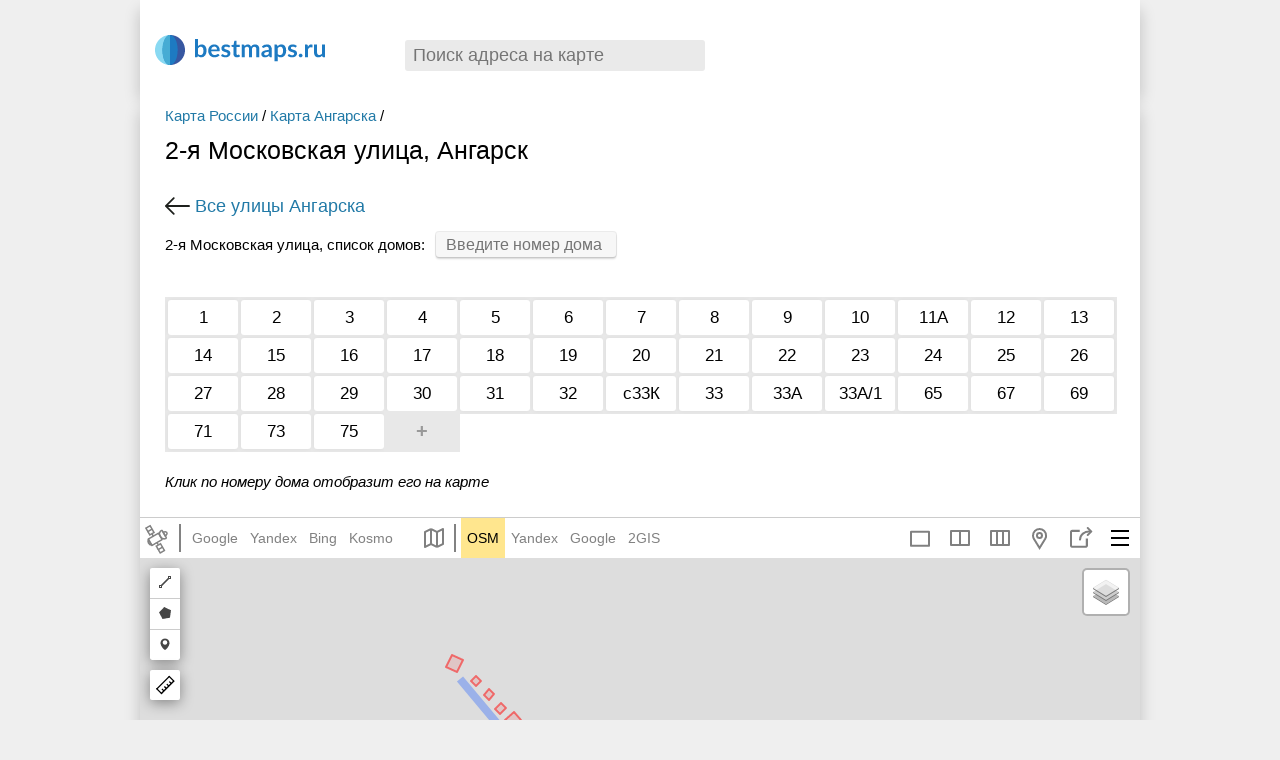

--- FILE ---
content_type: text/html; charset=UTF-8
request_url: https://bestmaps.ru/city/angarsk/street/2-ya-moskovskaya-ulitsa
body_size: 20205
content:
<!DOCTYPE html>
<html lang="ru-RU">
<head>
    <meta charset="UTF-8">
    <meta name="viewport" content="width=device-width, initial-scale=1">
    <meta name="csrf-param" content="_csrf">
    <meta name="csrf-token" content="NRTHChtD7NIqHMtFIrV0-1iEeerlSwjKkZRKQYVjS21qY6ZsIwqJuXNrhzVv41mzIec42Z97eJqorT8K1gkpNw==">
    <title>2-я Московская улица с номерами домов на карте Ангарска панорама, фото, спутник, схема проезда, расположение</title>

    <meta name="description" content="На странице показано расположение 2-я Московская улица на карте Ангарска, также Вы можете найти фото панораму, фото со спутника, схемы проезда до зданий, окрестности мест которые Вас интересуют">
<link href="https://bestmaps.ru/city/angarsk/street/2-ya-moskovskaya-ulitsa" rel="canonical">
<link href="//bestmaps.ru/assets/1cd1fb06/authchoice.css" rel="stylesheet">
<link href="//bestmaps.ru/themes/_front/_css/main.css?bust=v9.9" rel="stylesheet">
<link href="//bestmaps.ru/themes/_front/_css/responsive.css?bust=v9.9" rel="stylesheet">
<script src="//bestmaps.ru/assets/ef802780/jquery.min.js"></script>
<script src="//bestmaps.ru/assets/df32dd3d/yii.js"></script>
<script src="//bestmaps.ru/themes/_front/_js/scripts.js?bust=v9.9"></script>
<script>var provState = {"here":false,"mapbox":false};</script>    <script src="/js/underscore-min.js"></script>
    <script src="/js/backbone-min.js"></script>
    
    
    
        <!-- Yandex.RTB --> 
        <script>window.yaContextCb=window.yaContextCb||[]</script>
        <script src="https://yandex.ru/ads/system/context.js" async></script>

    
    <!-- РЕКЛАМА адфинити adfinity -->
    
    <script data-noptimize="1" data-cfasync="false" data-wpfc-render="false">
    (function () {
        var script = document.createElement("script");
        script.async = 1;
        script.src = 'https://emrldtp.cc/NDI3MTc4.js?t=427178';
        document.head.appendChild(script);
    })();
    </script>


</head>
<body class="">

<script type="text/html" id="bestmaps_search_item">
    <a href="<%=url%>" class="srLink <%=resClass%>">
        <% if(image) { %><img src="<%=image%>"/><% } %>
        <%=name%>
        <% if(details) { %><span class="sLinkCapton"><%=details%></span><% } %>
    </a>
</script>

<header id="pageHeader">
  
    
<div class="h_box">

            <!-- 
            Yandex.RTB R-A-2476065-5  
            Header 2025 лето (27.07.2025)
        -->
        <div id="yandex_rtb_R-A-2476065-5"></div>
        <script>
        window.yaContextCb.push(() => {
            Ya.Context.AdvManager.render({
                "blockId": "R-A-2476065-5",
                "renderTo": "yandex_rtb_R-A-2476065-5"
            })
        })
        </script>
    
</div>
  
    
      
	<a href="/" id="siteLogo">
        <span class="logo logo_icon"></span>
        <span class="logo_text logo_icon_text"></span>
	</a>
	
	<div id="searchGeoBox_front"><div id="searchGeoBox" class="searchResultsHidden"> <!-- searchResultsHidden -->
    <a href="#" class="searchGeoBox_clear searchGeoBox_clear_js" title="Очистить">×</a>
	<input type="text" id="geoSearchInput" value="" title="" class="searchPassive geoSearchInput" placeholder="Поиск адреса на карте" autocomplete="off"/>
	<div class="searchResults" ><div id="searchResults_bm" ></div><div id="searchResults_osm" ></div></div>
</div></div>
        <div class="clear"></div>
</header>
<div class="pageBody page-streets-view">
    
    
<div class="street_header">

    <div class="street_header_left">


        <div class="bmCrumb bmCrumb_street">
            <nav class="bmCrumb_street_nav"><a href="/strana/russia">Карта России</a> / <a href="/goroda/angarsk">Карта Ангарска</a> / </nav>        	<h1 class="pageTitle">2-я Московская улица, Ангарск</h1>
            <!--  с номерами домов   $place->name_genitive  -->
        </div>

        <a href="/city/angarsk/street" class="back_link">
            Все улицы Ангарска</a>


                    <div class="street_housenumbers_searchbox">
                <div class="street_housenumbers_searchtitle">
                    2-я Московская улица, список домов:
                </div>
                <input type="text" id="housenumber_index_search" class="inp housenumber_index_input" placeholder="Введите номер дома"/>
            </div>
        
    </div>

    

</div>
<div class="street-housenumbers">

	<span class="streetHousnumbers_list ">
		            <a href="#map1" class="housnumber_link_sort housnumber_link" id="house1426004"><span class="house_bg">1</span></a>

                                <a href="#map1" class="housnumber_link_sort housnumber_link" id="house1426015"><span class="house_bg">2</span></a>

                                <a href="#map1" class="housnumber_link_sort housnumber_link" id="house1426026"><span class="house_bg">3</span></a>

                                <a href="#map1" class="housnumber_link_sort housnumber_link" id="house1426033"><span class="house_bg">4</span></a>

                                <a href="#map1" class="housnumber_link_sort housnumber_link" id="house1426034"><span class="house_bg">5</span></a>

                                <a href="#map1" class="housnumber_link_sort housnumber_link" id="house1426035"><span class="house_bg">6</span></a>

                                <a href="#map1" class="housnumber_link_sort housnumber_link" id="house1426039"><span class="house_bg">7</span></a>

                                <a href="#map1" class="housnumber_link_sort housnumber_link" id="house1426043"><span class="house_bg">8</span></a>

                                <a href="#map1" class="housnumber_link_sort housnumber_link" id="house1426044"><span class="house_bg">9</span></a>

                                <a href="#map1" class="housnumber_link_sort housnumber_link" id="house1426005"><span class="house_bg">10</span></a>

                                <a href="#map1" class="housnumber_link_sort housnumber_link" id="house1426006"><span class="house_bg">11А</span></a>

                                <a href="#map1" class="housnumber_link_sort housnumber_link" id="house1426007"><span class="house_bg">12</span></a>

                                <a href="#map1" class="housnumber_link_sort housnumber_link" id="house1426008"><span class="house_bg">13</span></a>

                                <a href="#map1" class="housnumber_link_sort housnumber_link" id="house1426009"><span class="house_bg">14</span></a>

                                <a href="#map1" class="housnumber_link_sort housnumber_link" id="house1426010"><span class="house_bg">15</span></a>

                                <a href="#map1" class="housnumber_link_sort housnumber_link" id="house1426011"><span class="house_bg">16</span></a>

                                <a href="#map1" class="housnumber_link_sort housnumber_link" id="house1426012"><span class="house_bg">17</span></a>

                                <a href="#map1" class="housnumber_link_sort housnumber_link" id="house1426013"><span class="house_bg">18</span></a>

                                <a href="#map1" class="housnumber_link_sort housnumber_link" id="house1426014"><span class="house_bg">19</span></a>

                                <a href="#map1" class="housnumber_link_sort housnumber_link" id="house1426016"><span class="house_bg">20</span></a>

                                <a href="#map1" class="housnumber_link_sort housnumber_link" id="house1426017"><span class="house_bg">21</span></a>

                                <a href="#map1" class="housnumber_link_sort housnumber_link" id="house1426018"><span class="house_bg">22</span></a>

                                <a href="#map1" class="housnumber_link_sort housnumber_link" id="house1426019"><span class="house_bg">23</span></a>

                                <a href="#map1" class="housnumber_link_sort housnumber_link" id="house1426020"><span class="house_bg">24</span></a>

                                <a href="#map1" class="housnumber_link_sort housnumber_link" id="house1426021"><span class="house_bg">25</span></a>

                                <a href="#map1" class="housnumber_link_sort housnumber_link" id="house1426022"><span class="house_bg">26</span></a>

                                <a href="#map1" class="housnumber_link_sort housnumber_link" id="house1426023"><span class="house_bg">27</span></a>

                                <a href="#map1" class="housnumber_link_sort housnumber_link" id="house1426024"><span class="house_bg">28</span></a>

                                <a href="#map1" class="housnumber_link_sort housnumber_link" id="house1426025"><span class="house_bg">29</span></a>

                                <a href="#map1" class="housnumber_link_sort housnumber_link" id="house1426027"><span class="house_bg">30</span></a>

                                <a href="#map1" class="housnumber_link_sort housnumber_link" id="house1426028"><span class="house_bg">31</span></a>

                                <a href="#map1" class="housnumber_link_sort housnumber_link" id="house1426029"><span class="house_bg">32</span></a>

                                <a href="#map1" class="housnumber_link_sort housnumber_link" id="house1426045"><span class="house_bg">с33К</span></a>

                                <a href="#map1" class="housnumber_link_sort housnumber_link" id="house1426030"><span class="house_bg">33</span></a>

                                <a href="#map1" class="housnumber_link_sort housnumber_link" id="house1426031"><span class="house_bg">33А</span></a>

                                <a href="#map1" class="housnumber_link_sort housnumber_link" id="house1426032"><span class="house_bg">33А/1</span></a>

                                <a href="#map1" class="housnumber_link_sort housnumber_link" id="house1426036"><span class="house_bg">65</span></a>

                                <a href="#map1" class="housnumber_link_sort housnumber_link" id="house1426037"><span class="house_bg">67</span></a>

                                <a href="#map1" class="housnumber_link_sort housnumber_link" id="house1426038"><span class="house_bg">69</span></a>

                                <a href="#map1" class="housnumber_link_sort housnumber_link" id="house1426040"><span class="house_bg">71</span></a>

                                <a href="#map1" class="housnumber_link_sort housnumber_link" id="house1426041"><span class="house_bg">73</span></a>

                                <a href="#map1" class="housnumber_link_sort housnumber_link" id="house1426042"><span class="house_bg">75</span></a>

                            <a class="housnumber_link housnumber_link_add dropNote_js" href="#map1" title="Добавить адрес">+</a>        <span class="clear_span"></span>

        	</span>


</div>
<span class="bm_note">Клик по номеру дома отобразит его на карте</span>

<div class="street_descr">

</div>

<a name="map1"></a>
<div class="pageBodyGeo pageBody_street">





<div class="map_box map_box_page">
    <div id="sideMenu" class="sideMenu sideMenu_not_map">
        <div class="menu_header">
            <span class="slideMenuClose">×</span>
        </div>
        <div class="menu_content">

            <input type="text" id="current_url"/>

            
                <a href="#" class="sideMenuLink mapLink multimap_1 ">Полноэкранная карта</a>

            
            <a href="#" id="android_copyLink" class="sideMenuLink copy_icon">Копировать ссылку</a>
            <a href="#" class="sideMenuLink dropMarker_js dropMarker_clear geo">Поставить маркер</a>
            <a href="#" class="sideMenuLink open_sidebar_js mapPopup_favsLink_js favorites" data-block="mapPopup_favorites">Избранное</a>
            <a href="#" class="sideMenuLink multimap_2">Две карты</a>
            <a href="#" class="sideMenuLink multimap_3">Три карты</a>
                        <span class="sideMenuLink create_new_map  open_sidebar_js" data-block="pmap_box">Мои карты</span>
            <span class="sideMenuLink out_map open_share_popup_js">Поделиться картой</span>

            <a href="#" class="sideMenuLink rout">Построить маршрут</a>

            <label for="map_center_chkbx" class="sideMenuLink center_map center_map_icon">
                <input type="checkbox" value="1" class="chkbx intersects_js" id="map_center_chkbx">
                Центр карты
            </label>

<!--            <span class="checkbox_item">-->
<!--                <input type="checkbox" value="1" class="chkbx intersects_js" id="map_center_chkbx" name="">-->
<!--                <label class="hd_label" for="map_center_chkbx">Центр карты</label>-->
<!--            </span>-->

            <h3>Копировать координаты</h3>
            <div class="sideMenuLink copy_latlon_js" title="Копировать координаты"><b>Lat, Lon:</b><input class="bufferInput" id="copy_latlon_input"><span id="coord_1_1"></span>, <span id="coord_1_2"></span><span id="coord_1_3"></span></div>
            <div class="sideMenuLink copy_dms_js" title="Копировать координаты"><b>DMS:</b> <input class="bufferInput" id="copy_dms_input"> <span class="coord_2"></span></div>
            <div class="coordItem coord_3" ></div>

            <h3>Это место в:</h3>
            <a href="#" class="sideMenuLink" id="export_google" target="_blank" title="Перейти на карту Google">Google</a>
            <a href="#" class="sideMenuLink" id="export_yandex" target="_blank" title="Перейти на карту Яндекс">Яндекс</a>
            <a href="#" class="sideMenuLink" id="export_osm" target="_blank" title="Перейти на карту OSM">OSM</a>
            <a href="#" class="sideMenuLink" id="export_wikimapia" target="_blank" title="Перейти на карту Wikimapia">Wikimapia</a>
            <a href="#" class="sideMenuLink" id="export_loadmap" target="_blank" >Loadmap</a>
            <a href="#" class="sideMenuLink" id="export_josm" target="_blank" >Edit in JOSM</a>

            
        </div>
        <div class="menu_footer">
            <a href="#" class="sideMenuLink" id="android_exit"><svg viewBox="0 0 320.002 320.002"><use xlink:href="#exit"></use></svg> Выход</a>
        </div>
    </div>
    <div class="share_popup inner_poppup">
        <div class="close_button">×</div>
        <span>Ссылка на карту</span>
        <input type="text" class="site_url" id="share_url">
        <button class="copy_mapLink">Копировать ссылку</button>
        <!-- <span>Поделиться с помощью:</span>
        <div class="row_social">
            <a href="https://vk.com/share.php?url=" class="social_item vk_icon" onclick="window.open(this.href, 'Опубликовать ссылку во ВКонтакте', 'width=800,height=300,toolbar=0,status=0'); return false"></a>
            <a href="https://twitter.com/intent/tweet?text=" class="social_item twitter_icon" onclick="window.open(this.href, 'Опубликовать ссылку в Twitter', 'width=800,height=300,resizable=yes,toolbar=0,status=0'); return false"></a>
            <a href="https://www.facebook.com/sharer/sharer.php?u=" class="social_item facebook_icon" onclick="window.open(this.href, 'Опубликовать ссылку в Facebook', 'width=640,height=436,toolbar=0,status=0'); return false"></a>
        </div> -->
        <!--
        <span>Код для вставки на сайт</span>
        <input type="text" class="site_url">
        <div class="preview_share_map">Предпросмотр</div>
        <p>Некоторые элементы карты не могут быть вставлены на сайт. Откройте предпросмотр и проверьте вид вашей будущей карты.</p>
        -->
    </div>
    <div class="mapTabsP"> <!-- Tabs -->
        <a href="#" class="sync_map_btn" title="Включен синхронный режим"></a>
        <div class="left_nav">
                    </div>

	            <div class="mapTabs_icons">
				<div class="mapTabs mapTabsSat">
					<div class="svgiconBox svgiconBox_SAT svgiconBox_show_mobile">
						<select class="prov_select" title="Спутник">
							<option>--- спутник ---</option>
							<option value="google/hybrid">Google</option>
							<option value="yandex/hybrid">Яндекс</option>
							<option value="bing/hybrid">Bing</option>
                            <option value="osm/WorldImagery">ESRI</option>
                            <option value="here/hybrid" disabled="disabled" title="Слой недоступен">Here</option>
                            <option value="kosmo/hybrid">Космоснимки</option>
                            <option value="mapbox/hybrid" disabled="disabled" title="Слой недоступен">Mapbox</option>
						</select>
					</div>
					<div class="mapTabs_links">
                        <img src="/img/sat.svg" alt="">
                        <div class="hor_line"></div>
						<a href="?k=google" class="providerLink google" rel="nofollow" data-rel="google" data-type="hybrid" data-id="googlehybrid">Google</a>
						<a href="?k=yandex" class="providerLink yandex" rel="nofollow" data-rel="yandex" data-type="hybrid" data-id="yandexhybrid">Yandex</a>
						<a href="?k=bing" class="providerLink bing" rel="nofollow" data-rel="bing" data-type="hybrid" data-id="binghybrid">Bing</a>
						<!--<a href="?k=esri" class="providerLink esri" rel="nofollow" data-rel="esri" data-type="map" data-id="WorldImagery">ESRI</a>-->
                        <!--<a href="?k=here" class="providerLink here" rel="nofollow" data-rel="here" data-type="hybrid" data-id="herehybrid">Here</a>-->
                        <a href="?k=kosmo" class="providerLink kosmo" rel="nofollow" data-rel="kosmo" data-type="hybrid" data-id="kosmohybrid">Kosmo</a>
                        <!--<a href="?k=mapbox" class="providerLink mapbox" rel="nofollow" data-rel="mapbox" data-type="hybrid" data-id="mapboxhybrid">Mapbox</a>-->
					</div>
				</div>

				<div class="mapTabs mapTabsMap">
					<div class="svgiconBox svgiconBox_MAP svgiconBox_show_mobile">
						<select class="prov_select" title="Карта">
							<option>--- карта ---</option>
							<option value="osm/map">OSM</option>
							<option value="yandex/map">Яндекс</option>
							<option value="google/map">Google</option>
							<option value="2gis/map">2ГИС</option>
							<option value="osm/Wikimapia">Wikimapia</option>
						</select>
					</div>
					<div class="mapTabs_links mapTabs_links_MAP">
                        <img src="/img/maps_icon.svg" class="maps_icon" alt="">
                        <div class="hor_line"></div>
						<a href="?k=osm" class="providerLink osm" rel="nofollow" data-rel="osm" data-type="map" data-id="osmmap">OSM</a>
						<a href="?k=yandex" class="providerLink yandex" rel="nofollow" data-rel="yandex" data-type="map" data-id="yandexmap">Yandex</a>
						<a href="?k=google" class="providerLink google" rel="nofollow" data-rel="google" data-type="map" data-id="googlemap">Google</a>
						<a href="?k=2gis" class="providerLink 2gis" rel="nofollow" data-rel="2gis" data-type="map" data-id="2gismap">2GIS</a>
						<div class="clear"></div>
					</div>
				</div>
                <a class="svgiconBox svgiconBox_OSM osmLink" href="/map/osm" title="OpenStreetMap" ></a>
             </div>
        
    <div class="right_nav">
        <span class="header_item mobileMenuMap mapPopup_menuArrow_js"></span>
                <div class="header_item out_map open_share_popup_js" data-title="Поделиться">
            <div class="title_popp"></div>
        </div>
        <div class="header_item geo open_poppup" data-title="Поставить маркер">
            <div class="title_popp"></div>
            <div class="inner_poppup">
                <span class="popup_item set_marker dropMarker_js dropMarker_clear_js">Поставить маркер</span>
                                <span class="popup_item create_new_map open_sidebar_js" data-block="pmap_box">Мои карты</span>
                <span class="popup_item clear_map pmap_clear_js">Очистить карту</span>
            </div>
        </div>
<!--        <div class="header_item favorites open_sidebar_js mapPopup_favsLink_js" data-block="mapPopup_favorites" data-title="Избранное">-->
<!--            <div class="title_popp"></div>-->
<!--        </div>-->
        <div class="compare_mode_container">
                            <a href="#" class="header_item compare_mode_item multimap_1 mapLink" data-title="Одна карта">
                    <div class="title_popp"></div>
                </a>
                                        <a class="header_item compare_mode_item multimap_2" href="#" data-title="Две карты">
                    <div class="title_popp"></div>
                </a><a class="header_item compare_mode_item multimap_3" href="#" data-title="Три карты">
                    <div class="title_popp"></div>
                </a>        </div>

        </div>
    </div>



    <div class="map_sidebar">

        <div class="note_form">
            <div class="close_button dropMarker_clear_js">×</div>
            Поставьте маркер на карту в то место, где нужно исправить ошибку.
            <br/>
            <br/>

            Подробно опишите что должно быть исправлено в этом месте
            <textarea id="dropNote_text"></textarea>

            <span class="btn dropNote_save_js">Отправить сообщение об ошибке</span><br/><br/>
            <span class="btn btn_gray dropMarker_clear_js">Отмена</span>

        </div>



        <div style="" class="left_sidebar_item personal_map_sidebar">
            <div class="back_new_map back_button_bg">
                <span class="title">Новая карта</span>
            </div>
            <div class="list_personal_maps_button back_button_bg open_sidebar_js" data-block="pmap_box">
                <span class="title">Мои карты</span>
            </div>
            <div class="personal_content_parent">
                <input type="text" id="personal_map_name" class="pmap_name pmap_name_hidden" placeholder="Введите название карты" value="Карта №1">

                <span>Добавить на карту:</span>
                <div class="tools_row">
                    <div class="tool_item" data-tool="marker">
                        <span class="tool_item_icon fill_icon_marker"></span>
                        <p>Маркер</p>
                    </div>
                    <div class="tool_item" data-tool="polyline">
                        <span class="tool_item_icon fill_icon_polyline"></span>
                        <p>Линию</p>
                    </div>
                    <div class="tool_item" data-tool="polygon">
                        <span class="tool_item_icon fill_icon_polygon"></span>
                        <p>Полигон</p>
                    </div>
    <!--                <div class="tool_item svg_routing_js" data-tool="route">-->
    <!--                    <span class="tool_item_icon rout"></span>-->
    <!--                    <p>Маршрут</p>-->
    <!--                </div>-->
                </div>

                <div class="personal_map_sidebar_content">
                    <div class="personal_map_list">
                    </div>
                    <div class="personal_marker_list"></div>
                    <div class="personal_polyline_list"></div>
                    <div class="personal_polygon_list"></div>

                </div>
                <div class="personal_map_buttons">
                    <button class="personal_map_close_btn pmap_clear_js">Очистить карту</button>
                    <button class="personal_map_save_btn hidden">Сохранить карту</button>
                </div>
                <div class="pmap_linkBox">
                    <span class="personalmap_export_label">Экспорт данных:</span>
                    <textarea id="personalmap_export" class="personalmap_export" placeholder="Data"></textarea>
                    <input id="topersonalmap_link" placeholder="Map link">
                    <button class="copy_mapLink">Копировать ссылку</button>
                </div>


            </div>
        </div>


        <div class="pmap_box left_sidebar_item">
            <div class="close_button">×</div>
            <div class="pmap_box_title">Мои карты</div>
            <div class="pmap_box_container"></div>
            <span class="btn_ico btn_ico_gray add_icon open_sidebar_js" data-block="personal_map_sidebar" >Создать новую карту</span>

                        <div class="pmap_auth_box">
                Чтобы сохранить карту в своем аккаунте, войдите на сайт через

                <div id="w0"><ul class="auth-clients"><li><a class="google auth-link" href="/site/auth?authclient=google" title="Google"><span class="auth-icon google"></span></a></li><li><a class="vkontakte auth-link" href="/site/auth?authclient=vk" title="VKontakte"><span class="auth-icon vkontakte"></span></a></li></ul></div>            </div>
                    </div>

        <div class="mapPopup left_sidebar_item mapPopup_favorites">

            <div class="mapPopupP">

                <div class="close_button">×</div>
                <span class="btn_ico btn_ico_favs btn_ico_gray add_icon" id="favorites_add_js" data-block="personal_map_sidebar" >Добавить в избранное</span>

                <div class="favsList" id="favBox"></div>
                <a href="#" class="favorites_more" id="favorites_more_js">настройки »</a>
                <div class="favorites_more_box favorites_more_box_hidden">
                    <div class="settingsBox">
                        <h3>Бэкап локаций</h3>
                        <a href="#" class="btn" id="favorites_export" >Сделать бекап локаций</a>
                        <textarea id="favs_export_textarea"></textarea>
                    </div>
                    <div class="settingsBox">
                        <h3>Импорт локаций на сайт</h3>
                        <div class="favs_import_box">
                            Если вы ранее делали бэкап локаций, то расположенная ниже форма позволит сделать импорт (локации из бекапа загрузить на сайт).
                            Импортированные локации будут добавлены к уже сохраненным<br/>
                            Вставьте сохраненный ранее бэкап в текстовом виде сюда:<br/>
                            <textarea id="favs_import_textarea"></textarea><br/>
                            <a href="#" class="btn" id="favorites_import">Импортировать на сайт</a>
                        </div>
                    </div>
                    <div class="settingsBox"><a href="#" id="favorites_remove">удалить все локации</a></div>
                </div>
            </div>
        </div>
    </div>

<script>

    	var hash_disabled = true;

	// фулскрин карта
	var is_fullscreen = false;

	// если в базе не находится координат для текущего места - тогда используем дефолтные координаты
	var db_coord = {"mapType":"osm","lat":52.522253473749601,"lon":103.90626682994299,"zoom":15,"layer":"map"};

	var router, mapData, lon, lat, map_zoom, h_mapType, iprov;

	var coord;
		function rebuildLinks(lat, lon, map_zoom, type, initiator ) {
	    		var searchPhrase = mapData.get('search_phrase');
		var searchUrl = '';
		if(searchPhrase) {
			searchUrl = '/s/' + encodeURIComponent(searchPhrase);
		}

		var MapUrl = '';
		if(mapsCollection.getStreetViewVisible()) {
			MapUrl += '/' + mapData.get('heading') + '/' + mapData.get('pitch');
		}
		if(mapData.get('osm_id')) {
			MapUrl += '/osm_id/' + mapData.get('osm_id');
		}
		if(mapData.get('personal_id')) {
			MapUrl += '/personal/' + mapData.get('personal_id');
		}
		MapUrl += searchUrl;

		if(mapData.get('marker')) {
			MapUrl = 'map' + mapsCollection.getUrl() + '/' + map_zoom + '/' + mapData.get('lat') + '/' + mapData.get('lon') + '/mark' + MapUrl;
			router.navigate(MapUrl, {trigger: false});
		}
		else if(hash_disabled) {
			MapUrl = mapData.get('pathname') + '?k=' + mapData.get('provider') + '/' + mapData.get('mapType');
			var fragments = Backbone.history.getFragment().split('?');
			// If provider or mapType is changed by user
			if((!db_coord) || mapData.get('provider') !== db_coord.mapType || mapData.get('mapType') !== 'hybrid' || fragments.length > 1) {
				if(!mapData.get('house')) {
                    router.navigate(MapUrl, {trigger: false});
                }
			}
			mapData.rebuild_elements();
		}
		// do not rebuild url when search is not empty
		else if(!searchPhrase) {
			MapUrl = 'map' + mapsCollection.getUrl() + '/' + map_zoom + '/' + lat + '/' + lon + MapUrl;
			router.navigate(MapUrl, {trigger: mapSyncMode});
		}

		
	};

	function convertLegacyURL(url, hash, cookieURL) {
		var providers = new Array();

		var getPairs = url.substring(url.indexOf('?') + 1).split('&');
		for (var i = 0; i < getPairs.length; i++) {
			if(!getPairs[i])
				continue;
			var pair = getPairs[i].split('=');
			if(pair.length > 1 && pair[0] === 'k') {
				providers = pair[1].split(',');
			}
		}

		var hashParams = new Array();
		var hashPairs = hash.substring(hash.indexOf('#') + 1).split('&');
		for (var i = 0; i < hashPairs.length; i++) {
			if(!hashPairs[i])
				continue;
			var pair = hashPairs[i].split('=');
			if(pair.length > 1) {
				hashParams[pair[0]] = pair[1];
			}
		}

		// return URL we should navigate
		if('lat' in hashParams && 'lon' in hashParams && 'z' in hashParams && 't' in hashParams) {
			var MapUrl = 'map';
			_.each(providers, function(item, index) {
				var provider = item !== '' ? item : 'google';
				if(index > 0) {
					MapUrl += '/map' + (index+1);
				}
				var legacyMapType = hashParams['t'];
				if(!legacyMapType) {
					legacyMapType = 'map'; // default
				}

				MapUrl += '/' + provider + '/' + legacyMapType;
			});

			MapUrl += '/' + hashParams['z'] + '/' + hashParams['lat'] + '/' + hashParams['lon'];
			return MapUrl;
		}
		else {
			if(providers.length > 0) {
				if(providers[0] === 'night') {
					return 'map/google/hybrid/oN' + cookieURL;
				}
				else if(providers[0] === 'oblaka') {
					return 'map/google/hybrid/oC' + cookieURL;
				}
				else if(providers[0] === 'fire') {
					return 'map/kosmo/hybrid/oF' + cookieURL;
				}
			}

			return false;
		}
	}

	// закончили объявление функций: ОНЛОАД
	$(function(){
        router = new Router({
            'db_coord': db_coord
        });

		if(!Backbone.history.start({pushState: true})) {
			//console.log('dont have initial data');
			
			if(!hash_disabled) {
				var cookieURL = router.getCookieURL();
				var convertedURL = convertLegacyURL(window.location.search, window.location.hash, cookieURL);
				if(convertedURL !== false) {
					// navigate legacy URL
                    //console.log(convertedURL);
					router.navigate(convertedURL, {trigger: true});
				}
				else {
					// navigate by cookie
					var typePart = 'osm/Mapnik';
					if($.cookie('bm_maptype') != undefined) {
						typePart = $.cookie('bm_maptype');
					}
					var MapUrl = 'map/' + typePart + cookieURL;
					router.navigate(MapUrl, {trigger: true});
				}
			}
			else if(db_coord !== null) {
				var pathname = window.location.pathname;
				var dbProvider = 'google';
				if(db_coord.mapType) {
					dbProvider = db_coord.mapType;
				}
				var dbLayer = db_coord.layer ? db_coord.layer : 'hybrid';
				router.stable_map(pathname, dbProvider, dbLayer);
			}
			else {
				var MapUrl = window.location.pathname + '?k=google/hybrid';
				router.navigate(MapUrl, {trigger: true});
			}
		}
		
		if(mapsCollection.length < 1) {
			mapsCollection.push(new MapData());
		}
		mapData = mapsCollection.at(0);

		if(hash_disabled) {
			mapData.set({
				'pathname': window.location.pathname
			});
		}
		
		$('.prov_select').val(mapData.getSelectVal());
		$('.prov_select').change(function() {
			var select_value = $(this).val();
			if(select_value !== '') {
				var select_url = mapData.getPageUrl(select_value);
				window.location.href = select_url;
			}
		});
		
		$('.searchGeoBox_clear_js').click(function(){
			mapData.set('osm_id', null);
			mapData.set('search_phrase', '');
			mapData.set('osm_object', null);
			rebuildLinks(mapData.get('lat'), mapData.get('lon'), mapData.get('zoom'));
			$('#searchGeoBox').addClass('search_empty_phrase');
		});
		
		lon = mapData.get('lon');
		lat = mapData.get('lat'); 
		map_zoom = mapData.get('zoom');
		h_mapType = mapData.get('mapType');
		iprov = mapData.get('iprov');

		// копировать ссылку на карту (ноды, термины)
		$('.copyMapLink_js').focus(function (){
			$this = $(this);
			$this.select();

			// Work around Chrome's little problem
			$this.mouseup(function() {	
				// Prevent further mouseup intervention
				$this.unbind("mouseup");
				return false;
			});
			
		});

        $('.dropNote_save_js').click(function() {
            var mapModel = mapsCollection.at(0);
            var title = $('#dropNote_text').val();
            var gCol = mapModel.get('geom_col');
            var lastEl = gCol.at(gCol.length - 1);
            lastEl.set('title', title);
            var geom = lastEl.get('geometry');
            var noteapi_url = '/ajax/osm-note?lat='+geom.coordinates[1]+'&lon='+geom.coordinates[0]
                +'&street_id='+street_id+'&text='+encodeURIComponent(lastEl.get('title'));

            if(lastEl.get('title')) { // not empty
                $.ajax({
                    url: noteapi_url,
                    method: 'POST',
                    success: function (response) {
                        gCol.reset();
                    }
                });
            }
            $(this).parent('.inner_poppup').removeClass('open_share_popup');
            $('body').removeClass('sidebar_opened');
            return false;
        });
		
		// сохранение маркера
		$('.dropMarker_save_js').click(function() {
            var mapModel = mapsCollection.at(0);
            var title = $('#dropMarker_text').val();
            var gCol = mapModel.get('geom_col');
            var lastEl = gCol.at(gCol.length - 1);
            lastEl.set('title', title);
            gCol.trigger('click_save');

            if (typeof ga !== "undefined") {
                ga('send', { // marker save
                    hitType: 'event',
                    eventCategory: 'Marker 2',
                    eventAction: window.location.href.replace('https://bestmaps.ru/', '') + ' ' + title,
                    eventLabel: title
                });
            }
			return false;
		});
		$('.dropMarker_clear_js,.dropMarker_clear_link').click(function() {
			var mapModel = mapsCollection.at(0);
			mapModel.get('geom_col').reset();
			$('.dropMarker_js').removeClass('dropMarker_disabled');
			$('.dropMarkerBox_step1').removeClass('dropMarkerBox_hidden');
			$('.dropMarkerBox_step2').removeClass('dropMarkerBox_visible');
			//note popup
            $(this).parent('.inner_poppup').removeClass('open_share_popup');
            $('body').removeClass('sidebar_opened');
		});
		
		
		// нажатие на иконку маркера
		$('.dropMarker_js').click(function() {
			$('.dropMarker_js').addClass('dropMarker_disabled');
			
			if (typeof ga !== "undefined") { 
				ga('send', { // ico marker
					hitType: 'event',
					eventCategory: 'Marker 1',
					eventAction: window.location.href.replace('https://bestmaps.ru/', ''),
					eventLabel: 'Click icon'
				});
			}
			closeAllMenus();
			return false;
		});
		
        var h = $(window).height(); // высота окна


		// фулскрин карта
		if(is_fullscreen) {

            // меняет высоту карты при ресайзе окна
            function redrawMapCanvas() {
                var navH = $('.mapTabsP').height(); // высота верхней панели

                // 3 col, 2 col
                $('#mwrap, #mwrap #bmap, #mwrap #bmap2, #mwrap #bmap3, #mwrap #p_bmap, #mwrap #p_bmap2, #mwrap #p_bmap3').css('height', h-navH);
            }
			$(window).resize(function(){
                h = $(window).height();
				redrawMapCanvas('');
			});
			
			redrawMapCanvas();
			
		} else {

            var w = $(window).width(); // ширина окна
            var window_layout = ''; // горизонтальная или вертикальная раскладка окна браузера
            if(h>w){
                window_layout = 'vertical';
            } else {
                window_layout = 'horizontal';
            }
            //
            // на мобильниках делаем высоту карты равной половине высоты окна
			// (чтобы можно было прокрутить страницу вниз)
            function redrawMapCanvasForcontentMap(){
                if(w < 700){
                    $('#bmap').css('height', h/2);
                }
            }

            $(window).resize(function(){
                redrawMapCanvasForcontentMap();
            });

            redrawMapCanvasForcontentMap();
			
        }

				
					// на каждой странице с картой пишем в куку адрес и заголовок страницы
			$.cookie('last_geo', $('.pageTitle').text()+'|||'+window.location.href, {path: '/'});
				
	}); 
	
</script>

<script type="text/html" id="google_layers_template">
	<div id="mapLayers"><label id="mapLayers_label"><input type="checkbox" id="trafficLayer_<%= screen %>" >пробки</span></label></div>
</script>

<div class="mapPopup mapPopup_singleMarker">
    <div class="dropMarkerBox_step1">
        <div id="dropMarker_before"></div>
        <textarea id="dropMarker_text" class="dropMarker_textfield" placeholder="Текст маркера"></textarea><br/>
        <input type="button" class="dropMarker_save_js" value="Сохранить и получить ссылку" /><br/>
        <a href="#" class="mapPopupClose_js dropMarker_clear dropMarker_clear_link">отмена</a>
    </div>
    <div class="dropMarkerBox_step2">
        <a href="#" class="mapPopupClose mapPopupClose_js">×</a>
        <b>Ссылка на маркер:</b><br/>
        <input type="text" value="" class="dropMarker_link_js dropMarker_textfield" id="dropMarker_link" /><br/>
        <a href="#" class="mapPopupClose_js dropMarker_clear_js" >Убрать маркер с карты</a>
    </div>
</div>
<div class="mapPopup mapPopup_menu">
    <div class="exportPopupCol exportPopupCol1"></div>
    <div class="exportPopupCol"></div>
    <div class="clear"></div>
</div>

	<div class="mapParent">
		
		<div id="bmap" style="width:100%;height:530px "></div>

        <div class="zoomBtns">
            <a href="#" class="zoomBtn zoomBtn_plus"></a>
            <a href="#" class="zoomBtn zoomBtn_minus"></a>
        </div>
		
		
        <div href="#" class="zoomBtn zoomBtn_locate" id="showPos_js">

		</div>
		<span class="intersects"><span class="intersect_v"></span><span class="intersect_h"></span></span>

	</div>
	
	<div class="mapFooter">
		<div class="mapFooterRight">
			Копировать ссылку на эту карту:
			<input type="text" class="mapInput copyMapLink copyMapLink_js query_js" />
		</div>
	</div>
</div>

<script type="text/html" id="personal_item_template">
    <div class="personal_map_item" id="marker_item<%= number %>">
        <div class="tool_item_icon fill_icon_<%= type %>" style=""></div>

        <div contenteditable="true" class="pmap_item_name" value="" id="marker_input<%= cid %>" autocomplete="off"><%= title %></div>
        <span id="marker_del<%= number %>" class="remove_personal_map_elem clear_map" title="Удалить элемент"></span>

    </div>
</script>

<script type="text/html" id="personal_map_list_template">
    <div class="personal_map_item" id="map_item<%= number %>">
        <div class="tool_item_icon <%= icon %>"></div>

        <div class="pmap_list_item_title pmap_list_item_link" data-url="<%= url %>"><%= title %></div>
        <span class="help_menu_button open_help_menu_js" onclick="show_popup(this)"></span>
        <div class="inner_poppup">
            <span class="popup_item pmap_list_item_link" data-url="<%= url %>">Редактировать</span>
            <span id="" class="popup_item clear_map pmap_remove_js" data-id="<%= number %>">Удалить</span>
        </div>
    </div>
</script></div>

<div class="note_box street_addhouse_box">
    <span class="note_box_descr">
        Заметили ошибку на карте?<br/>
        Укажите <span class="note_link">точку на карте</span>, опишите проблему и картографы добавят эти данные на карту
    </span>
    <!--<span class="btn note_box_btn dropNote_js">Сообщить об ошибке на карте</span>-->
    <a href="#map1" class="btn note_box_btn dropNote_js">Сообщить об ошибке на карте</a>
</div>

<!--
<p> На карте вы сможете увидеть жилые дома, сооружения и достопримечательности,
    памятники архитектуры, дороги, развязки и перекрестки, светофоры и остановки, парки, площади и скверы. </p> -->

    <div id="block-views-closest-streets" class="region region-content">
        <h2>Ближайшие улицы</h2>
        <div class="simple_box">
                            <div class="tCountry tGeoGibrid simpleItem">
                    <a href="/city/angarsk/street/ulitsa-poliny-osipenko">улица Полины Осипенко</a>                </div>
                            <div class="tCountry tGeoGibrid simpleItem">
                    <a href="/city/angarsk/street/tsentralnaya-ulitsa">Центральная улица</a>                </div>
                            <div class="tCountry tGeoGibrid simpleItem">
                    <a href="/city/angarsk/street/baykalskiy-pereulok">Байкальский переулок</a>                </div>
                            <div class="tCountry tGeoGibrid simpleItem">
                    <a href="/city/angarsk/street/kvartal-l">квартал Л</a>                </div>
                            <div class="tCountry tGeoGibrid simpleItem">
                    <a href="/city/angarsk/street/272-y-kvartal">272-й квартал</a>                </div>
                            <div class="tCountry tGeoGibrid simpleItem">
                    <a href="/city/angarsk/street/ulitsa-kulibina">улица Кулибина</a>                </div>
                            <div class="tCountry tGeoGibrid simpleItem">
                    <a href="/city/angarsk/street/kolskiy-pereulok">Кольский переулок</a>                </div>
                            <div class="tCountry tGeoGibrid simpleItem">
                    <a href="/city/angarsk/street/moskovskiy-pereulok">Московский переулок</a>                </div>
                            <div class="tCountry tGeoGibrid simpleItem">
                    <a href="/city/angarsk/street/khlebozavodskoy-pereulok">Хлебозаводской переулок</a>                </div>
                            <div class="tCountry tGeoGibrid simpleItem">
                    <a href="/city/angarsk/street/ulitsa-volodarskogo">улица Володарского</a>                </div>
                            <div class="tCountry tGeoGibrid simpleItem">
                    <a href="/city/angarsk/street/okhotskiy-pereulok">Охотский переулок</a>                </div>
                            <div class="tCountry tGeoGibrid simpleItem">
                    <a href="/city/angarsk/street/pereulok-savrasova">переулок Саврасова</a>                </div>
                            <div class="tCountry tGeoGibrid simpleItem">
                    <a href="/city/angarsk/street/khlebozavodskaya-ulitsa">Хлебозаводская улица</a>                </div>
                            <div class="tCountry tGeoGibrid simpleItem">
                    <a href="/city/angarsk/street/97-y-kvartal">97-й квартал</a>                </div>
                            <div class="tCountry tGeoGibrid simpleItem">
                    <a href="/city/angarsk/street/ulitsa-makarenko">улица Макаренко</a>                </div>
                    </div>
    </div>

<div class="street_boxes">
    <div class="street_box streetBox_sattelite">
        <h2 class="boxTitle_h2">2-я Московская улица на спутниковой карте Ангарска</h2>
        <p>С помощью спутниковой карты вы сможете увидеть знакомые вам объекты с другого ракурса и открыть для себя детали, недоступные при обычном наблюдении на местности.</p>
        <div id="map_sputnik" style="height: 400px"></div>
    </div>

    <div class="street_box streetBox_panorama" style="display: none;">
        <h2 class="boxTitle_h2">Панорама улицы</h2>
        <p>С помощью панорамы вы можете совершать виртуальную экскурсию по улице не выходя из дома. Для навигации по панораме нажимайте стрелочки «вперед» и «назад».</p>
        <div id="map_panorama" style="height: 400px"></div>
    </div>
</div>


<div class="street_notes">

    <div class="street_note street_note_blue">
        Для детального изучения местности перейдите на страницу
        <a href="/goroda/angarsk">подробной карты Ангарска</a> или на список <a href="/city/angarsk/street">всех улиц Ангарска</a>
    </div>

    <div class="street_note street_note_green street_note_osm" style="display: none;">
        Хотите исправить ошибку на карте OpenStreetMap?<br/>
        <!-- <a href="#" class="btn btn_gray osm_edit" target="_blank">Отредактирую сам</a> -->
        Можете зарегистрироваться на сайте проекта и самостоятельно <a href=#" class="osm_edit" target="_blank">отредактировать карту</a>.
    </div>

</div>


<script>

	var coords;
	var houses = [{"id":1426004,"name":"1","osm_id":192893762,"geom":"{\"type\":\"MultiPolygon\",\"coordinates\":[[[[103.902365818459,52.5243734287157],[103.902487858969,52.5245254764392],[103.902716852564,52.5244574992045],[103.902594895873,52.5243044456525],[103.902365818459,52.5243734287157]]]]}"},{"id":1426015,"name":"2","osm_id":192893875,"geom":"{\"type\":\"MultiPolygon\",\"coordinates\":[[[[103.904494821865,52.5225424857865],[103.90463982879,52.5226984730045],[103.904860859577,52.5226224491427],[103.904715852652,52.5224654560963],[103.904494821865,52.5225424857865]]]]}"},{"id":1426026,"name":"3","osm_id":192893928,"geom":"{\"type\":\"MultiPolygon\",\"coordinates\":[[[[103.90289982951,52.5241824889614],[103.903014829222,52.5242544895096],[103.903120860297,52.5241904517694],[103.903006866414,52.5241174453928],[103.90289982951,52.5241824889614]]]]}"},{"id":1426033,"name":"4","osm_id":192893958,"geom":"{\"type\":\"MultiPolygon\",\"coordinates\":[[[[103.904868822385,52.5224844830165],[103.904952892873,52.5225764324943],[103.905089853171,52.5225304996649],[103.905005866501,52.5224394721965],[103.904868822385,52.5224844830165]]]]}"},{"id":1426034,"name":"5","osm_id":192893992,"geom":"{\"type\":\"MultiPolygon\",\"coordinates\":[[[[103.903174839753,52.5240034515096],[103.903288833636,52.5240754520578],[103.90339587054,52.5240104923083],[103.903281876657,52.52393849176],[103.903174839753,52.5240034515096]]]]}"},{"id":1426035,"name":"6","osm_id":192894021,"geom":"{\"type\":\"MultiPolygon\",\"coordinates\":[[[[103.905112819586,52.5224044358412],[103.905196890075,52.522496469138],[103.905333850373,52.5224504524896],[103.905249863703,52.5223584191927],[103.905112819586,52.5224044358412]]]]}"},{"id":1426039,"name":"7","osm_id":192894033,"geom":"{\"type\":\"MultiPolygon\",\"coordinates\":[[[[103.903418836955,52.5238234920485],[103.903532830838,52.5238964984251],[103.903639867741,52.5238314548565],[103.903525873858,52.5237584484798],[103.903418836955,52.5238234920485]]]]}"},{"id":1426043,"name":"8","osm_id":192894039,"geom":"{\"type\":\"MultiPolygon\",\"coordinates\":[[[[103.905394870628,52.5223204491714],[103.905478857298,52.5224124824682],[103.905615817595,52.5223664658198],[103.905531830926,52.5222754383513],[103.905394870628,52.5223204491714]]]]}"},{"id":1426044,"name":"9","osm_id":192894057,"geom":"{\"type\":\"MultiPolygon\",\"coordinates\":[[[[103.903624864135,52.5236784851236],[103.903830891315,52.5237814987136],[103.903967851612,52.523682424618],[103.903761824432,52.5235794948471],[103.903624864135,52.5236784851236]]]]}"},{"id":1426005,"name":"10","osm_id":192893771,"geom":"{\"type\":\"MultiPolygon\",\"coordinates\":[[[[103.905684884478,52.5222404858151],[103.905768871147,52.5223324352929],[103.905905831445,52.5222864186445],[103.905821844775,52.5221944691667],[103.905684884478,52.5222404858151]]]]}"},{"id":1426006,"name":"11\u0410","osm_id":192893792,"geom":"{\"type\":\"MultiPolygon\",\"coordinates\":[[[[103.903998864654,52.523407498194],[103.904173878792,52.5235074942988],[103.904303882111,52.52342342381],[103.904128867972,52.5233244335335],[103.903998864654,52.523407498194]]]]}"},{"id":1426007,"name":"12","osm_id":192893799,"geom":"{\"type\":\"MultiPolygon\",\"coordinates\":[[[[103.9059668517,52.5221454350331],[103.90605083837,52.5222364625016],[103.906187882487,52.5221914516816],[103.906104817827,52.5220994183847],[103.9059668517,52.5221454350331]]]]}"},{"id":1426008,"name":"13","osm_id":192893805,"geom":"{\"type\":\"MultiPolygon\",\"coordinates\":[[[[103.9041818416,52.5232744773906],[103.904311844919,52.5233354976457],[103.904402872387,52.5232634970975],[103.904273874897,52.5232024768423],[103.9041818416,52.5232744773906]]]]}"},{"id":1426009,"name":"14","osm_id":192893818,"geom":"{\"type\":\"MultiPolygon\",\"coordinates\":[[[[103.906195845295,52.5220614483634],[103.906279831965,52.5221524758318],[103.906416876082,52.5221074650118],[103.906332889412,52.5220154317149],[103.906195845295,52.5220614483634]]]]}"},{"id":1426010,"name":"15","osm_id":192893823,"geom":"{\"type\":\"MultiPolygon\",\"coordinates\":[[[[103.904326848525,52.5231374332737],[103.904456851844,52.5231984535288],[103.904547879312,52.5231254471521],[103.904417875994,52.5230644268971],[103.904326848525,52.5231374332737]]]]}"},{"id":1426011,"name":"16","osm_id":192893831,"geom":"{\"type\":\"MultiPolygon\",\"coordinates\":[[[[103.906416876082,52.5219814850071],[103.906531875793,52.5221034416982],[103.906737819154,52.5220304353216],[103.906622819443,52.5219084786304],[103.906416876082,52.5219814850071]]]]}"},{"id":1426012,"name":"17","osm_id":192893838,"geom":"{\"type\":\"MultiPolygon\",\"coordinates\":[[[[103.904540838513,52.5229654366206],[103.904669836003,52.5230264568757],[103.9047618693,52.5229544563274],[103.904631865982,52.5228934360723],[103.904540838513,52.5229654366206]]]]}"},{"id":1426013,"name":"18","osm_id":192893842,"geom":"{\"type\":\"MultiPolygon\",\"coordinates\":[[[[103.906889866878,52.5218094883539],[103.907042836611,52.5219354683586],[103.907233860184,52.5218474583753],[103.907080890451,52.5217214783706],[103.906889866878,52.5218094883539]]]]}"},{"id":1426014,"name":"19","osm_id":192893856,"geom":"{\"type\":\"MultiPolygon\",\"coordinates\":[[[[103.904799839321,52.522797463281],[103.90489086679,52.5228854732643],[103.905020870108,52.5228354333024],[103.90492984264,52.5227484291474],[103.904799839321,52.522797463281]]]]}"},{"id":1426016,"name":"20","osm_id":192893880,"geom":"{\"type\":\"MultiPolygon\",\"coordinates\":[[[[103.907202847142,52.5216954944708],[103.907317846854,52.5217794811406],[103.907439887364,52.5217184608855],[103.907324887652,52.5216374917008],[103.907202847142,52.5216954944708]]]]}"},{"id":1426017,"name":"21","osm_id":192893889,"geom":"{\"type\":\"MultiPolygon\",\"coordinates\":[[[[103.905020870108,52.5227254627327],[103.905112819586,52.5228124668877],[103.905241817076,52.5227634327541],[103.905150873426,52.5226754227708],[103.905020870108,52.5227254627327]]]]}"},{"id":1426018,"name":"22","osm_id":192893894,"geom":"{\"type\":\"MultiPolygon\",\"coordinates\":[[[[103.907423877929,52.5215844342537],[103.907538877641,52.5216684209235],[103.907660834332,52.5216074844875],[103.907546840449,52.5215274373121],[103.907423877929,52.5215844342537]]]]}"},{"id":1426019,"name":"23","osm_id":192893897,"geom":"{\"type\":\"MultiPolygon\",\"coordinates\":[[[[103.905249863703,52.5226484330425],[103.905341897,52.5227364430259],[103.90547089449,52.5226874927113],[103.905379867021,52.522599482728],[103.905249863703,52.5226484330425]]]]}"},{"id":1426020,"name":"24","osm_id":192893905,"geom":"{\"type\":\"MultiPolygon\",\"coordinates\":[[[[103.907683884565,52.521458454249],[103.907797878449,52.5215424409188],[103.90791983514,52.5214814206637],[103.907805841257,52.5214014573075],[103.907683884565,52.521458454249]]]]}"},{"id":1426021,"name":"25","osm_id":192893906,"geom":"{\"type\":\"MultiPolygon\",\"coordinates\":[[[[103.905539877553,52.5225574893932],[103.90563182703,52.5226454993765],[103.90576082452,52.5225954594145],[103.905669880871,52.5225074494312],[103.905539877553,52.5225574893932]]]]}"},{"id":1426022,"name":"26","osm_id":192893911,"geom":"{\"type\":\"MultiPolygon\",\"coordinates\":[[[[103.90791983514,52.5213484836794],[103.908034834851,52.5214314645208],[103.908156875361,52.5213704442657],[103.90804187565,52.5212904809094],[103.90791983514,52.5213484836794]]]]}"},{"id":1426023,"name":"27","osm_id":192893915,"geom":"{\"type\":\"MultiPolygon\",\"coordinates\":[[[[103.905821844775,52.522496469138],[103.905913878072,52.5225844791214],[103.90604388139,52.5225344391594],[103.905951848094,52.5224464291761],[103.905821844775,52.522496469138]]]]}"},{"id":1426024,"name":"28","osm_id":192893917,"geom":"{\"type\":\"MultiPolygon\",\"coordinates\":[[[[103.908164838169,52.5212294606543],[103.908278832053,52.5213134473241],[103.908400872563,52.521252427069],[103.90828687868,52.5211724637128],[103.908164838169,52.5212294606543]]]]}"},{"id":1426025,"name":"29","osm_id":192893921,"geom":"{\"type\":\"MultiPolygon\",\"coordinates\":[[[[103.906058884997,52.5224234627614],[103.906149828647,52.5225114727447],[103.906279831965,52.5224614327828],[103.906187882487,52.5223744286278],[103.906058884997,52.5224234627614]]]]}"},{"id":1426027,"name":"30","osm_id":192893938,"geom":"{\"type\":\"MultiPolygon\",\"coordinates\":[[[[103.908400872563,52.5210464837081],[103.908514866446,52.5211304703779],[103.908637828966,52.5210694501227],[103.908522829254,52.5209894867665],[103.908400872563,52.5210464837081]]]]}"},{"id":1426028,"name":"31","osm_id":192893941,"geom":"{\"type\":\"MultiPolygon\",\"coordinates\":[[[[103.906348898847,52.5223284957985],[103.906439842496,52.5224164219627],[103.906569845815,52.5223664658198],[103.906477896337,52.5222784558365],[103.906348898847,52.5223284957985]]]]}"},{"id":1426029,"name":"32","osm_id":192893944,"geom":"{\"type\":\"MultiPolygon\",\"coordinates\":[[[[103.908774873082,52.5208714695698],[103.908865816732,52.520985463453],[103.909003866677,52.5209474934316],[103.90891183338,52.5208334995484],[103.908774873082,52.5208714695698]]]]}"},{"id":1426045,"name":"\u044133\u041a","osm_id":192893731,"geom":"{\"type\":\"MultiPolygon\",\"coordinates\":[[[[103.907263867397,52.5229045001845],[103.908217895617,52.5234694404584],[103.908400872563,52.5233544407469],[103.907446844344,52.5227904224823],[103.907263867397,52.5229045001845]]]]}"},{"id":1426030,"name":"33","osm_id":192893946,"geom":"{\"type\":\"MultiPolygon\",\"coordinates\":[[[[103.906638828878,52.5222104786018],[103.906752822761,52.5223474388996],[103.906935883526,52.522290441958],[103.906821889643,52.5221524758318],[103.906638828878,52.5222104786018]]]]}"},{"id":1426031,"name":"33\u0410","osm_id":301494947,"geom":"{\"type\":\"MultiPolygon\",\"coordinates\":[[[[103.909232944091,52.5216338874825],[103.909487251033,52.5217883659579],[103.909538045366,52.5217580234685],[103.909285917719,52.5216028744407],[103.909232944091,52.5216338874825]]],[[[103.908438926403,52.5219388211199],[103.908598936935,52.5220378952154],[103.909232944091,52.5216338874825],[103.909285917719,52.5216028744407],[103.909476941292,52.5214808339305],[103.909308967953,52.5213818436541],[103.908438926403,52.5219388211199]]],[[[103.909437881623,52.5218178702571],[103.910291829919,52.5223438346812],[103.910482853492,52.5222298407981],[103.909628821378,52.521703876374],[103.909538045366,52.5217580234685],[103.909487251033,52.5217883659579],[103.909437881623,52.5218178702571]]]]}"},{"id":1426032,"name":"33\u0410\/1","osm_id":192893948,"geom":"{\"type\":\"MultiPolygon\",\"coordinates\":[[[[103.907388590117,52.5226085351835],[103.90815955757,52.5230545362513],[103.909212576066,52.5223835649023],[103.908441524793,52.5219375638344],[103.907388590117,52.5226085351835]]]]}"},{"id":1426036,"name":"65","osm_id":192892329,"geom":"{\"type\":\"MultiPolygon\",\"coordinates\":[[[[103.909163961028,52.5210158897615],[103.909338975166,52.5211258603311],[103.909506948506,52.5210228467411],[103.909331934367,52.5209128761715],[103.909163961028,52.5210158897615]]]]}"},{"id":1426037,"name":"67","osm_id":192892330,"geom":"{\"type\":\"MultiPolygon\",\"coordinates\":[[[[103.909377951016,52.5208438931084],[103.909552965154,52.5209548695064],[103.909720938494,52.5208518559164],[103.909544918527,52.5207408795183],[103.909377951016,52.5208438931084]]]]}"},{"id":1426038,"name":"69","osm_id":192892331,"geom":"{\"type\":\"MultiPolygon\",\"coordinates\":[[[[103.909583978196,52.5206918453848],[103.909758992334,52.5208018997735],[103.909926965674,52.5206988861835],[103.909750945707,52.5205888317948],[103.909583978196,52.5206918453848]]]]}"},{"id":1426040,"name":"71","osm_id":192892333,"geom":"{\"type\":\"MultiPolygon\",\"coordinates\":[[[[103.90981992877,52.5205118859237],[103.909995948737,52.5206228623217],[103.910162916248,52.5205198487317],[103.909987985929,52.5204088723337],[103.90981992877,52.5205118859237]]]]}"},{"id":1426041,"name":"73","osm_id":192892334,"geom":"{\"type\":\"MultiPolygon\",\"coordinates\":[[[[103.910178925683,52.5203328484719],[103.910384952863,52.5204668751036],[103.910567929809,52.5203638615136],[103.910361986448,52.5202298348819],[103.910178925683,52.5203328484719]]]]}"},{"id":1426042,"name":"75","osm_id":192892335,"geom":"{\"type\":\"MultiPolygon\",\"coordinates\":[[[[103.910452930098,52.5202108917807],[103.910567929809,52.5202608479236],[103.910666920086,52.5201798787389],[103.910552926203,52.5201308446054],[103.910452930098,52.5202108917807]]]]}"}];
	var road = {"type":"MultiLineString","coordinates":[[[103.909956972887,52.5203368717854],[103.908972937454,52.5210348328627],[103.907286833812,52.5219014378318],[103.906950887133,52.5220344586351],[103.90463982879,52.5227704735528],[103.903769871059,52.5234114376885],[103.902670835915,52.5242164356692]]]};
	var street_id = 8251;
    var street_full_name = "2-\u044f \u041c\u043e\u0441\u043a\u043e\u0432\u0441\u043a\u0430\u044f \u0443\u043b\u0438\u0446\u0430";
	var street_name = "2-\u044f \u041c\u043e\u0441\u043a\u043e\u0432\u0441\u043a\u0430\u044f";
	var center_geom = {"type":"Point","coordinates":[103.906266829943,52.5222534737496]};
    var showOnLeaflet = function(map, mhouse) {
        $('.street_note_osm').show();
        $('.street_addhouse_box').removeClass('street_addhouse_box');

        var markersArr = [];
        var roadLayer;
        var houseCenter = null;
        _.each(houses, function(item) {
            var geojsonFeature = $.parseJSON(item.geom);
            var osm_id = item.osm_id.toString();
            var popupEl = document.createElement('div');
            var osmUrl = 'https://www.openstreetmap.org/edit?editor=id&way='+osm_id;
            popupEl.innerHTML = street_name + ' ' + item.name
                /*+ '<div><a href="'+osmUrl+'" target="_blank">Edit in iD</div>'*/;
            var geoJson = L.geoJson(geojsonFeature, {
                style: {
                    color: "#FF0000",
                    weight: 2,
                    fillOpacity: 0.1,
                    opacity: 0.5
                },
                pointToLayer: function(featureData, latlng) {
                    return new L.circleMarker(latlng, {
                        radius: 6
                    });
                }
            })
                .bindPopup(popupEl)
                .bindTooltip(street_name + ' ' + item.name);

            var select_house = function () {
                geoJson.setStyle({
                    fillOpacity: 0.6
                });
                var MapUrl = mapData.get('pathname') + '?house=' + item.id;
                mapData.set('house', item.id);
                router.navigate(MapUrl, {trigger: false});
            };
            geoJson.on('click', select_house);

            if(mhouse && item.id == mhouse) {
                $('#bmap').on('layeradded', function () {
                    houseCenter = geoJson.getBounds().getCenter();
                    geoJson.openPopup(houseCenter);
                    geoJson.setStyle({
                        fillOpacity: 0.6
                    });
                });
            }
            $('#house' + item.id).click(function(event) {
                /*
                if(window.innerHeight > 1000) {
                    event.preventDefault();
                }*/
                var geoCenter = geoJson.getBounds().getCenter();
                geoJson.openPopup(geoCenter);
                select_house();

				var mzoom = map.getZoom();
                map.flyTo(geoCenter, mzoom < 16 ? 16 : mzoom);

				$('.housnumber_link').removeClass('housnumber_link_active');
				$(this).addClass('housnumber_link_active');

            });
            markersArr.push(geoJson);
        });

        if(road) {
            roadLayer = L.geoJson(road, {
                style: {
                    color: "#2160ff",
                    weight: 8,
                    opacity: 0.35,
                    lineCap: 'butt'
                }
            }).addTo(map);
        }

        map.on('popupclose', function () {
            $('.housnumber_link').removeClass('housnumber_link_active');
            housesGroup.setStyle({
                fillOpacity: 0.1
            });
            mapData.set('house', null);
            router.navigate(mapData.get('pathname'), {trigger: false});
        });

        var housesGroup = L.featureGroup(markersArr).addTo(map);
        $('#bmap').trigger('layeradded');

        if(houseCenter) {
            map.flyTo(houseCenter, 17);
        }
        else {
            if (markersArr.length) {
                map.fitBounds(housesGroup.getBounds());
            }
            else if (road) {
                map.fitBounds(roadLayer.getBounds());
            }
        }
        coords = map.getCenter();

        $('.osm_edit').attr('href', 'https://www.openstreetmap.org/#map='+map.getZoom()+'/'+coords.lat+'/'+coords.lng);
    };


    // Yandex satellite and panorama
    $(function() {
        ymaps.ready(init);
        ymaps.ready(init2);
        var sputnikMap, panoramaMap, startStreetLng, startStreetLat;
        if(road.coordinates && road.coordinates.length) {
            startStreetLng = road.coordinates[0][Math.ceil((road.coordinates[0].length) / 2)][0];
            startStreetLat = road.coordinates[0][Math.ceil((road.coordinates[0].length) / 2)][1];
        }

        function init() {
            var sat_center = [startStreetLat, startStreetLng];
            if(!startStreetLat || !startStreetLng) {
                if(!center_geom) {
                    return;
                }
                sat_center = [center_geom.coordinates[1], center_geom.coordinates[0]];
            }
            sputnikMap = new ymaps.Map("map_sputnik", {
                center: sat_center,
                zoom: 18,
                type: 'yandex#satellite'
            });
            sputnikMap.behaviors.disable('scrollZoom');
        }

        function init2() {
            if(!startStreetLat || !startStreetLng) {
                return;
            }
            panoramaMap = new ymaps.panorama.locate([startStreetLat, startStreetLng])
                .done(function (panoramas) {
                    // Убеждаемся, что найдена хотя бы одна панорама.
                    if (panoramas.length > 0) {
                        var player = new ymaps.panorama.Player('map_panorama', panoramas[0], {
                            direction: [256, 16]
                        });
                        $('.streetBox_panorama').show();
                    }
                });
        }
    });

</script>

</div>

<svg version="1.1" xmlns="http://www.w3.org/2000/svg" xmlns:xlink="http://www.w3.org/1999/xlink" style="display: none;">

</svg>
<footer id="pageFooter"> <!-- Footer -->
	
<ul class="bottomMenu">
    <li><span class=""><a href="/strana">Страны</a></span> </li>
    <li><span class=""><a href="/goroda">Города</a></span> </li>
    <li><span class=""><a href="/region">Регионы</a></span> </li>
    <li><span class=""><a href="/place">Места</a></span> </li>
</ul>

<ul class="bottomMenu">
    <li><span class=""><a href="/strana/russia">Карта России</a></span> </li>
    <li><span class=""><a href="/strana/ukraina">Карта Украины</a></span> </li>
    <li><span class=""><a href="/goroda/moscow">Карта Москвы</a></span> </li>
    <li><span class=""><a href="/goroda/sankt-peterburg">Карта СПб</a></span> </li>
    <li><span class=""><a href="/region/moskovskaya-oblast">Карта Московской обл</a></span> </li>
</ul>

<ul class="bottomMenu">
    <li><span class=""><a href="/feedback">Обратная связь</a></span> </li>
    <li><span class=""><a href="/faq">Вопросы и ответы</a></span> </li>
    <li><span class=""><a href="/yandex-maps">Яндекс Карты</a></span> </li>
    <li><span class=""><a href="/google-maps">Google Карты</a></span> </li>
</ul>

<!-- <div class="bottomMenu get_on_google_play">
    <a href="/map-helper"><img src="/img/helper/map_helper_button.svg" alt="Map Helper"/></a>
</div> -->

<div class="footerRightBox">
    2007 — 2026<br/>BestMaps.ru<br/>
    <a href="/">Спутниковые карты</a>
</div>

</footer>        <script>
            var yaParams = {};
            (function (d, w, c) {
                (w[c] = w[c] || []).push(function() {
                    try {
                        w.yaCounter1713385 = new Ya.Metrika({
                            id:1713385,
                            clickmap:true,
                            trackLinks:true,
                            params:window.yaParams||{ }});
                    } catch(e) { }
                });

                var n = d.getElementsByTagName("script")[0],
                    s = d.createElement("script"),
                    f = function () { n.parentNode.insertBefore(s, n); };
                s.type = "text/javascript";
                s.async = true;
                s.src = (d.location.protocol == "https:" ? "https:" : "http:") + "//mc.yandex.ru/metrika/watch.js";

                if (w.opera == "[object Opera]") {
                    d.addEventListener("DOMContentLoaded", f, false);
                } else { f(); }
            })(document, window, "yandex_metrika_callbacks");
        </script>
        <noscript><div><img src="//mc.yandex.ru/watch/1713385" style="position:absolute; left:-9999px;" alt="" /></div></noscript>
        <!-- /Yandex.Metrika  -->

    
    
<script src="https://api-maps.yandex.ru/2.1/?lang=ru_RU"></script>    <script src="/themes/_front/_js/require.js"></script>
    <script src="/themes/_front/_js/router.js?bust=v9.9"></script>
</body>
</html>
